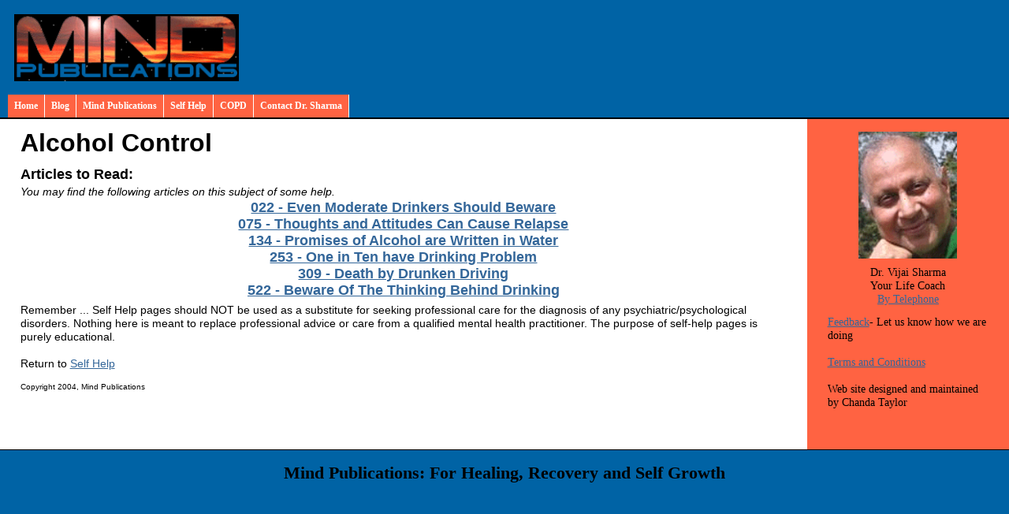

--- FILE ---
content_type: text/html
request_url: https://mindpub.com/topic04.html
body_size: 1656
content:
<!DOCTYPE html PUBLIC "-//W3C//DTD XHTML 1.0 Strict//EN" "http://www.w3.org/TR/xhtml1/DTD/xhtml1-strict.dtd">
<html xmlns="http://www.w3.org/1999/xhtml" xml:lang="en-GB">
<head>
<meta http-equiv="Content-Type" content="text/html; charset=UTF-8"/>
<link rel="shortcut icon" href="favicon.ico" type="image/x-icon"/>
<link rel="stylesheet" type="text/css" href="screen.css" media="screen"/>
<meta http-equiv="Content-Type" content="text/html; charset=iso-8859-1">
<meta name="Author" content="Louis Lee / Yella Dawg Productions">
<meta name="GENERATOR" content="Mozilla/4.02 [en] (Win95; I) [Netscape]">
<title>Alcohol Control</title>
</head>
<body>
<div id="header">
	<img src="spacer.gif" width="10" height="10" alt="" border="0"><a href="/"><img src="mp_logo.gif" height="85" alt="" border="0" style="padding:8px;"></a> 
	<div class="mattblacktabs">
<ul>
<li><a href="/">Home</a></li>
<li><a href="blog.html">Blog</a></li>
<li><a href="mindpub.html">Mind Publications</a></li>
<li><a href="selfhelp.html">Self Help</a></li>
<li><a href="copdhome.html">COPD</a></li>
<li><a href="email.html">Contact Dr. Sharma</a></li>		
</ul>
</div>
</div>
<div class="colmask rightmenu">
	<div class="colleft">
		<div class="col1">
			<!-- Column 1 start -->
<p> </p>
<b><font face="Arial,Helvetica"><font size="+3">Alcohol
        Control</font></font></b></td>
    </tr>
</table>
<p> </p>
        <td><b><font face="Arial,Helvetica"><font size="+1">Articles
        to Read:</font></font></b>&nbsp; <br>
        <font face="Arial,Helvetica"><i>You may find the
        following articles on this subject of some help.</i><b><font size="+1">&nbsp;</font></b></font>&nbsp; <center><b><font face="Arial,Helvetica"><font size="+1"><a href="art022.html">022 - Even Moderate Drinkers Should
        Beware</a></font></font></b></center> <center><b><font face="Arial,Helvetica"><font size="+1"><a href="art075.html">075 - Thoughts and Attitudes Can Cause
        Relapse</a></font></font></b></center>
		 <center><b><font face="Arial,Helvetica"><font size="+1"><a href="art134.html">134 - Promises of Alcohol are Written
        in Water</a></font></font></b></center> 
			 <center><b><font face="Arial,Helvetica"><font size="+1"><a href="art253.html">253 - One in Ten have Drinking Problem</a></font></font></b></center> 
				 <center><b><font face="Arial,Helvetica"><font size="+1"><a href="art309.html">309 - Death by Drunken Driving</a></font></font></b></center> 
		 <center><b><font face="Arial,Helvetica"><font size="+1"><a href="art522.html">522 - Beware Of The Thinking Behind Drinking</a></font></font></b></center> 
		<p><font face="Arial,Helvetica">Remember ... Self Help pages
        should NOT be used as a substitute for seeking
        professional care for the diagnosis of any
        psychiatric/psychological disorders. Nothing here is
        meant to replace professional advice or care from a
        qualified mental health practitioner. The purpose of
        self-help pages is purely educational.</font>&nbsp; <br>
        &nbsp; <br>
        <font face="Arial,Helvetica">Return to <a href="selfhelp.html">Self Help</a></font>&nbsp; </p>
        <p><font face="Arial,Helvetica"><font size="-2">Copyright
        2004, Mind Publications</font></font>&nbsp; <br>
        &nbsp;</p>
        </td>
    </tr>
</table>
<p> <div align="right">&nbsp;</div>
<p></p>
<!-- Column 1 end -->
		</div>
		<div class="col2">
			<!-- Column 2 start -->
			      <p align="center"><a href="profile.html"><img alt="Click for Dr. Sharma's credentials" src="sharma2.gif" width="125" border="0"></a><br>Dr. Vijai Sharma<br>Your Life Coach<br><a href="telecoach.html">By Telephone</a></p>
	<a href="/cdn-cgi/l/email-protection#07637529746f66756a66476a6e69637772652964686a">Feedback</a>- Let us know how we are doing<br><br>
	<a href="terms.html">Terms and Conditions</a><br><br>
	Web site designed and maintained by Chanda Taylor
	<!-- Column 2 end -->
		</div>
	</div>
</div>
<div id="footer">
<div align="center">
<h2>Mind Publications: For Healing, Recovery and Self Growth
</h2>
</div>
<!--#include virtual="/cgi-bin/ratlog.cgi" --> 
<script data-cfasync="false" src="/cdn-cgi/scripts/5c5dd728/cloudflare-static/email-decode.min.js"></script><script defer src="https://static.cloudflareinsights.com/beacon.min.js/vcd15cbe7772f49c399c6a5babf22c1241717689176015" integrity="sha512-ZpsOmlRQV6y907TI0dKBHq9Md29nnaEIPlkf84rnaERnq6zvWvPUqr2ft8M1aS28oN72PdrCzSjY4U6VaAw1EQ==" data-cf-beacon='{"version":"2024.11.0","token":"71bbd72e1dc44f51a5946123753d2344","r":1,"server_timing":{"name":{"cfCacheStatus":true,"cfEdge":true,"cfExtPri":true,"cfL4":true,"cfOrigin":true,"cfSpeedBrain":true},"location_startswith":null}}' crossorigin="anonymous"></script>
</body>
</html>